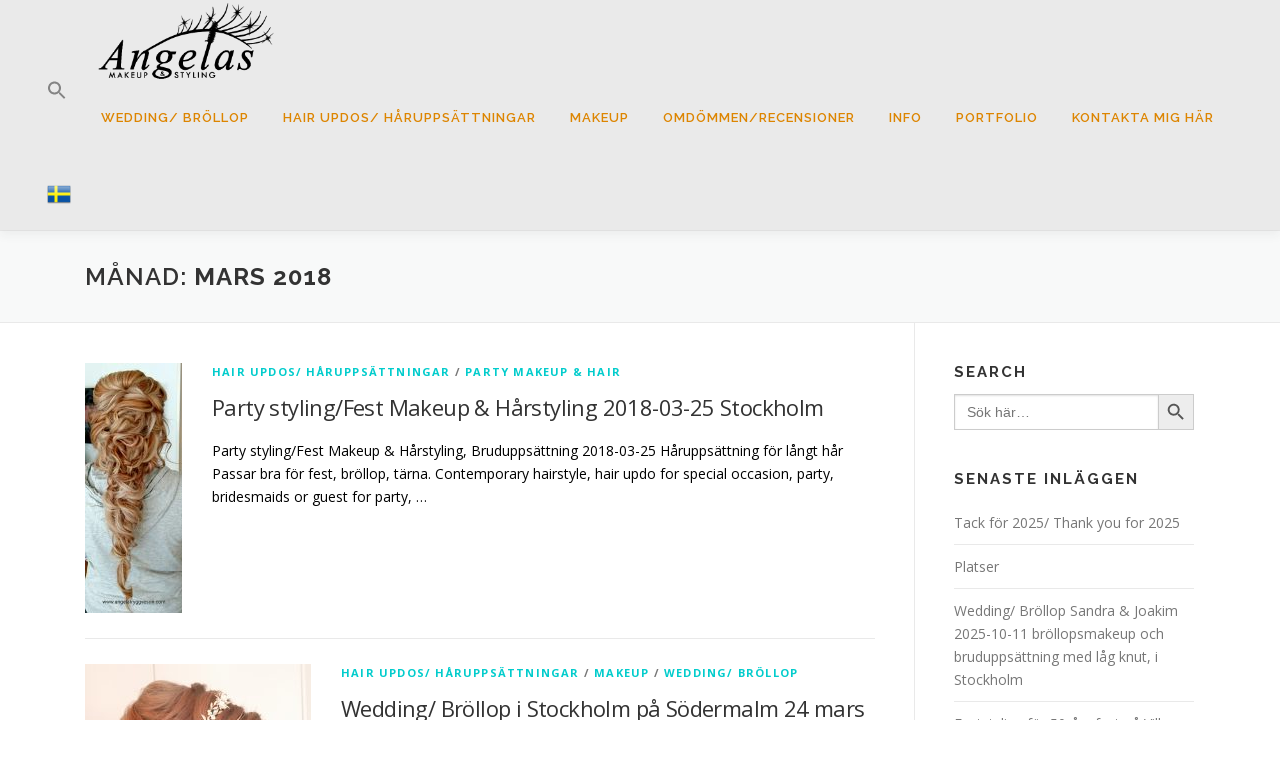

--- FILE ---
content_type: text/html; charset=UTF-8
request_url: https://www.angelatryggveson.com/wp/?m=201803
body_size: 11984
content:
<!DOCTYPE html>
<html lang="sv-SE">
<head>
<meta charset="UTF-8">
<meta name="viewport" content="width=device-width, initial-scale=1">
<link rel="profile" href="http://gmpg.org/xfn/11">
<title>mars 2018 &#8211; Angelas Makeup &amp; Styling Blogg, Styling med makeup och håruppsättning för bröllop, fest, företag, film foto i Stockholm</title>
<meta name='robots' content='max-image-preview:large' />
	<style>img:is([sizes="auto" i], [sizes^="auto," i]) { contain-intrinsic-size: 3000px 1500px }</style>
	<link rel='dns-prefetch' href='//fonts.googleapis.com' />
<link rel="alternate" type="application/rss+xml" title="Angelas Makeup &amp; Styling Blogg, Styling med makeup och håruppsättning för bröllop, fest, företag, film foto i Stockholm &raquo; Webbflöde" href="https://www.angelatryggveson.com/wp/?feed=rss2" />
<link rel="alternate" type="application/rss+xml" title="Angelas Makeup &amp; Styling Blogg, Styling med makeup och håruppsättning för bröllop, fest, företag, film foto i Stockholm &raquo; Kommentarsflöde" href="https://www.angelatryggveson.com/wp/?feed=comments-rss2" />
<script type="text/javascript">
/* <![CDATA[ */
window._wpemojiSettings = {"baseUrl":"https:\/\/s.w.org\/images\/core\/emoji\/16.0.1\/72x72\/","ext":".png","svgUrl":"https:\/\/s.w.org\/images\/core\/emoji\/16.0.1\/svg\/","svgExt":".svg","source":{"concatemoji":"https:\/\/www.angelatryggveson.com\/wp\/wp-includes\/js\/wp-emoji-release.min.js?ver=6.8.3"}};
/*! This file is auto-generated */
!function(s,n){var o,i,e;function c(e){try{var t={supportTests:e,timestamp:(new Date).valueOf()};sessionStorage.setItem(o,JSON.stringify(t))}catch(e){}}function p(e,t,n){e.clearRect(0,0,e.canvas.width,e.canvas.height),e.fillText(t,0,0);var t=new Uint32Array(e.getImageData(0,0,e.canvas.width,e.canvas.height).data),a=(e.clearRect(0,0,e.canvas.width,e.canvas.height),e.fillText(n,0,0),new Uint32Array(e.getImageData(0,0,e.canvas.width,e.canvas.height).data));return t.every(function(e,t){return e===a[t]})}function u(e,t){e.clearRect(0,0,e.canvas.width,e.canvas.height),e.fillText(t,0,0);for(var n=e.getImageData(16,16,1,1),a=0;a<n.data.length;a++)if(0!==n.data[a])return!1;return!0}function f(e,t,n,a){switch(t){case"flag":return n(e,"\ud83c\udff3\ufe0f\u200d\u26a7\ufe0f","\ud83c\udff3\ufe0f\u200b\u26a7\ufe0f")?!1:!n(e,"\ud83c\udde8\ud83c\uddf6","\ud83c\udde8\u200b\ud83c\uddf6")&&!n(e,"\ud83c\udff4\udb40\udc67\udb40\udc62\udb40\udc65\udb40\udc6e\udb40\udc67\udb40\udc7f","\ud83c\udff4\u200b\udb40\udc67\u200b\udb40\udc62\u200b\udb40\udc65\u200b\udb40\udc6e\u200b\udb40\udc67\u200b\udb40\udc7f");case"emoji":return!a(e,"\ud83e\udedf")}return!1}function g(e,t,n,a){var r="undefined"!=typeof WorkerGlobalScope&&self instanceof WorkerGlobalScope?new OffscreenCanvas(300,150):s.createElement("canvas"),o=r.getContext("2d",{willReadFrequently:!0}),i=(o.textBaseline="top",o.font="600 32px Arial",{});return e.forEach(function(e){i[e]=t(o,e,n,a)}),i}function t(e){var t=s.createElement("script");t.src=e,t.defer=!0,s.head.appendChild(t)}"undefined"!=typeof Promise&&(o="wpEmojiSettingsSupports",i=["flag","emoji"],n.supports={everything:!0,everythingExceptFlag:!0},e=new Promise(function(e){s.addEventListener("DOMContentLoaded",e,{once:!0})}),new Promise(function(t){var n=function(){try{var e=JSON.parse(sessionStorage.getItem(o));if("object"==typeof e&&"number"==typeof e.timestamp&&(new Date).valueOf()<e.timestamp+604800&&"object"==typeof e.supportTests)return e.supportTests}catch(e){}return null}();if(!n){if("undefined"!=typeof Worker&&"undefined"!=typeof OffscreenCanvas&&"undefined"!=typeof URL&&URL.createObjectURL&&"undefined"!=typeof Blob)try{var e="postMessage("+g.toString()+"("+[JSON.stringify(i),f.toString(),p.toString(),u.toString()].join(",")+"));",a=new Blob([e],{type:"text/javascript"}),r=new Worker(URL.createObjectURL(a),{name:"wpTestEmojiSupports"});return void(r.onmessage=function(e){c(n=e.data),r.terminate(),t(n)})}catch(e){}c(n=g(i,f,p,u))}t(n)}).then(function(e){for(var t in e)n.supports[t]=e[t],n.supports.everything=n.supports.everything&&n.supports[t],"flag"!==t&&(n.supports.everythingExceptFlag=n.supports.everythingExceptFlag&&n.supports[t]);n.supports.everythingExceptFlag=n.supports.everythingExceptFlag&&!n.supports.flag,n.DOMReady=!1,n.readyCallback=function(){n.DOMReady=!0}}).then(function(){return e}).then(function(){var e;n.supports.everything||(n.readyCallback(),(e=n.source||{}).concatemoji?t(e.concatemoji):e.wpemoji&&e.twemoji&&(t(e.twemoji),t(e.wpemoji)))}))}((window,document),window._wpemojiSettings);
/* ]]> */
</script>
<style id='wp-emoji-styles-inline-css' type='text/css'>

	img.wp-smiley, img.emoji {
		display: inline !important;
		border: none !important;
		box-shadow: none !important;
		height: 1em !important;
		width: 1em !important;
		margin: 0 0.07em !important;
		vertical-align: -0.1em !important;
		background: none !important;
		padding: 0 !important;
	}
</style>
<link rel='stylesheet' id='wp-block-library-css' href='https://www.angelatryggveson.com/wp/wp-content/plugins/gutenberg/build/styles/block-library/style.min.css?ver=22.4.3' type='text/css' media='all' />
<link rel='stylesheet' id='wp-block-library-theme-css' href='https://www.angelatryggveson.com/wp/wp-content/plugins/gutenberg/build/styles/block-library/theme.min.css?ver=22.4.3' type='text/css' media='all' />
<style id='classic-theme-styles-inline-css' type='text/css'>
.wp-block-button__link{background-color:#32373c;border-radius:9999px;box-shadow:none;color:#fff;font-size:1.125em;padding:calc(.667em + 2px) calc(1.333em + 2px);text-decoration:none}.wp-block-file__button{background:#32373c;color:#fff}.wp-block-accordion-heading{margin:0}.wp-block-accordion-heading__toggle{background-color:inherit!important;color:inherit!important}.wp-block-accordion-heading__toggle:not(:focus-visible){outline:none}.wp-block-accordion-heading__toggle:focus,.wp-block-accordion-heading__toggle:hover{background-color:inherit!important;border:none;box-shadow:none;color:inherit;padding:var(--wp--preset--spacing--20,1em) 0;text-decoration:none}.wp-block-accordion-heading__toggle:focus-visible{outline:auto;outline-offset:0}
</style>
<link rel='stylesheet' id='multipurpose_block_frontend_css-css' href='https://www.angelatryggveson.com/wp/wp-content/plugins/multipurpose-block/css/style.css?ver=6.8.3' type='text/css' media='all' />
<style id='global-styles-inline-css' type='text/css'>
:root{--wp--preset--aspect-ratio--square: 1;--wp--preset--aspect-ratio--4-3: 4/3;--wp--preset--aspect-ratio--3-4: 3/4;--wp--preset--aspect-ratio--3-2: 3/2;--wp--preset--aspect-ratio--2-3: 2/3;--wp--preset--aspect-ratio--16-9: 16/9;--wp--preset--aspect-ratio--9-16: 9/16;--wp--preset--color--black: #000000;--wp--preset--color--cyan-bluish-gray: #abb8c3;--wp--preset--color--white: #ffffff;--wp--preset--color--pale-pink: #f78da7;--wp--preset--color--vivid-red: #cf2e2e;--wp--preset--color--luminous-vivid-orange: #ff6900;--wp--preset--color--luminous-vivid-amber: #fcb900;--wp--preset--color--light-green-cyan: #7bdcb5;--wp--preset--color--vivid-green-cyan: #00d084;--wp--preset--color--pale-cyan-blue: #8ed1fc;--wp--preset--color--vivid-cyan-blue: #0693e3;--wp--preset--color--vivid-purple: #9b51e0;--wp--preset--gradient--vivid-cyan-blue-to-vivid-purple: linear-gradient(135deg,rgb(6,147,227) 0%,rgb(155,81,224) 100%);--wp--preset--gradient--light-green-cyan-to-vivid-green-cyan: linear-gradient(135deg,rgb(122,220,180) 0%,rgb(0,208,130) 100%);--wp--preset--gradient--luminous-vivid-amber-to-luminous-vivid-orange: linear-gradient(135deg,rgb(252,185,0) 0%,rgb(255,105,0) 100%);--wp--preset--gradient--luminous-vivid-orange-to-vivid-red: linear-gradient(135deg,rgb(255,105,0) 0%,rgb(207,46,46) 100%);--wp--preset--gradient--very-light-gray-to-cyan-bluish-gray: linear-gradient(135deg,rgb(238,238,238) 0%,rgb(169,184,195) 100%);--wp--preset--gradient--cool-to-warm-spectrum: linear-gradient(135deg,rgb(74,234,220) 0%,rgb(151,120,209) 20%,rgb(207,42,186) 40%,rgb(238,44,130) 60%,rgb(251,105,98) 80%,rgb(254,248,76) 100%);--wp--preset--gradient--blush-light-purple: linear-gradient(135deg,rgb(255,206,236) 0%,rgb(152,150,240) 100%);--wp--preset--gradient--blush-bordeaux: linear-gradient(135deg,rgb(254,205,165) 0%,rgb(254,45,45) 50%,rgb(107,0,62) 100%);--wp--preset--gradient--luminous-dusk: linear-gradient(135deg,rgb(255,203,112) 0%,rgb(199,81,192) 50%,rgb(65,88,208) 100%);--wp--preset--gradient--pale-ocean: linear-gradient(135deg,rgb(255,245,203) 0%,rgb(182,227,212) 50%,rgb(51,167,181) 100%);--wp--preset--gradient--electric-grass: linear-gradient(135deg,rgb(202,248,128) 0%,rgb(113,206,126) 100%);--wp--preset--gradient--midnight: linear-gradient(135deg,rgb(2,3,129) 0%,rgb(40,116,252) 100%);--wp--preset--font-size--small: 13px;--wp--preset--font-size--medium: 20px;--wp--preset--font-size--large: 36px;--wp--preset--font-size--x-large: 42px;--wp--preset--spacing--20: 0.44rem;--wp--preset--spacing--30: 0.67rem;--wp--preset--spacing--40: 1rem;--wp--preset--spacing--50: 1.5rem;--wp--preset--spacing--60: 2.25rem;--wp--preset--spacing--70: 3.38rem;--wp--preset--spacing--80: 5.06rem;--wp--preset--shadow--natural: 6px 6px 9px rgba(0, 0, 0, 0.2);--wp--preset--shadow--deep: 12px 12px 50px rgba(0, 0, 0, 0.4);--wp--preset--shadow--sharp: 6px 6px 0px rgba(0, 0, 0, 0.2);--wp--preset--shadow--outlined: 6px 6px 0px -3px rgb(255, 255, 255), 6px 6px rgb(0, 0, 0);--wp--preset--shadow--crisp: 6px 6px 0px rgb(0, 0, 0);}:where(body) { margin: 0; }:where(.is-layout-flex){gap: 0.5em;}:where(.is-layout-grid){gap: 0.5em;}body .is-layout-flex{display: flex;}.is-layout-flex{flex-wrap: wrap;align-items: center;}.is-layout-flex > :is(*, div){margin: 0;}body .is-layout-grid{display: grid;}.is-layout-grid > :is(*, div){margin: 0;}body{padding-top: 0px;padding-right: 0px;padding-bottom: 0px;padding-left: 0px;}:root :where(.wp-element-button, .wp-block-button__link){background-color: #32373c;border-width: 0;color: #fff;font-family: inherit;font-size: inherit;font-style: inherit;font-weight: inherit;letter-spacing: inherit;line-height: inherit;padding-top: calc(0.667em + 2px);padding-right: calc(1.333em + 2px);padding-bottom: calc(0.667em + 2px);padding-left: calc(1.333em + 2px);text-decoration: none;text-transform: inherit;}.has-black-color{color: var(--wp--preset--color--black) !important;}.has-cyan-bluish-gray-color{color: var(--wp--preset--color--cyan-bluish-gray) !important;}.has-white-color{color: var(--wp--preset--color--white) !important;}.has-pale-pink-color{color: var(--wp--preset--color--pale-pink) !important;}.has-vivid-red-color{color: var(--wp--preset--color--vivid-red) !important;}.has-luminous-vivid-orange-color{color: var(--wp--preset--color--luminous-vivid-orange) !important;}.has-luminous-vivid-amber-color{color: var(--wp--preset--color--luminous-vivid-amber) !important;}.has-light-green-cyan-color{color: var(--wp--preset--color--light-green-cyan) !important;}.has-vivid-green-cyan-color{color: var(--wp--preset--color--vivid-green-cyan) !important;}.has-pale-cyan-blue-color{color: var(--wp--preset--color--pale-cyan-blue) !important;}.has-vivid-cyan-blue-color{color: var(--wp--preset--color--vivid-cyan-blue) !important;}.has-vivid-purple-color{color: var(--wp--preset--color--vivid-purple) !important;}.has-black-background-color{background-color: var(--wp--preset--color--black) !important;}.has-cyan-bluish-gray-background-color{background-color: var(--wp--preset--color--cyan-bluish-gray) !important;}.has-white-background-color{background-color: var(--wp--preset--color--white) !important;}.has-pale-pink-background-color{background-color: var(--wp--preset--color--pale-pink) !important;}.has-vivid-red-background-color{background-color: var(--wp--preset--color--vivid-red) !important;}.has-luminous-vivid-orange-background-color{background-color: var(--wp--preset--color--luminous-vivid-orange) !important;}.has-luminous-vivid-amber-background-color{background-color: var(--wp--preset--color--luminous-vivid-amber) !important;}.has-light-green-cyan-background-color{background-color: var(--wp--preset--color--light-green-cyan) !important;}.has-vivid-green-cyan-background-color{background-color: var(--wp--preset--color--vivid-green-cyan) !important;}.has-pale-cyan-blue-background-color{background-color: var(--wp--preset--color--pale-cyan-blue) !important;}.has-vivid-cyan-blue-background-color{background-color: var(--wp--preset--color--vivid-cyan-blue) !important;}.has-vivid-purple-background-color{background-color: var(--wp--preset--color--vivid-purple) !important;}.has-black-border-color{border-color: var(--wp--preset--color--black) !important;}.has-cyan-bluish-gray-border-color{border-color: var(--wp--preset--color--cyan-bluish-gray) !important;}.has-white-border-color{border-color: var(--wp--preset--color--white) !important;}.has-pale-pink-border-color{border-color: var(--wp--preset--color--pale-pink) !important;}.has-vivid-red-border-color{border-color: var(--wp--preset--color--vivid-red) !important;}.has-luminous-vivid-orange-border-color{border-color: var(--wp--preset--color--luminous-vivid-orange) !important;}.has-luminous-vivid-amber-border-color{border-color: var(--wp--preset--color--luminous-vivid-amber) !important;}.has-light-green-cyan-border-color{border-color: var(--wp--preset--color--light-green-cyan) !important;}.has-vivid-green-cyan-border-color{border-color: var(--wp--preset--color--vivid-green-cyan) !important;}.has-pale-cyan-blue-border-color{border-color: var(--wp--preset--color--pale-cyan-blue) !important;}.has-vivid-cyan-blue-border-color{border-color: var(--wp--preset--color--vivid-cyan-blue) !important;}.has-vivid-purple-border-color{border-color: var(--wp--preset--color--vivid-purple) !important;}.has-vivid-cyan-blue-to-vivid-purple-gradient-background{background: var(--wp--preset--gradient--vivid-cyan-blue-to-vivid-purple) !important;}.has-light-green-cyan-to-vivid-green-cyan-gradient-background{background: var(--wp--preset--gradient--light-green-cyan-to-vivid-green-cyan) !important;}.has-luminous-vivid-amber-to-luminous-vivid-orange-gradient-background{background: var(--wp--preset--gradient--luminous-vivid-amber-to-luminous-vivid-orange) !important;}.has-luminous-vivid-orange-to-vivid-red-gradient-background{background: var(--wp--preset--gradient--luminous-vivid-orange-to-vivid-red) !important;}.has-very-light-gray-to-cyan-bluish-gray-gradient-background{background: var(--wp--preset--gradient--very-light-gray-to-cyan-bluish-gray) !important;}.has-cool-to-warm-spectrum-gradient-background{background: var(--wp--preset--gradient--cool-to-warm-spectrum) !important;}.has-blush-light-purple-gradient-background{background: var(--wp--preset--gradient--blush-light-purple) !important;}.has-blush-bordeaux-gradient-background{background: var(--wp--preset--gradient--blush-bordeaux) !important;}.has-luminous-dusk-gradient-background{background: var(--wp--preset--gradient--luminous-dusk) !important;}.has-pale-ocean-gradient-background{background: var(--wp--preset--gradient--pale-ocean) !important;}.has-electric-grass-gradient-background{background: var(--wp--preset--gradient--electric-grass) !important;}.has-midnight-gradient-background{background: var(--wp--preset--gradient--midnight) !important;}.has-small-font-size{font-size: var(--wp--preset--font-size--small) !important;}.has-medium-font-size{font-size: var(--wp--preset--font-size--medium) !important;}.has-large-font-size{font-size: var(--wp--preset--font-size--large) !important;}.has-x-large-font-size{font-size: var(--wp--preset--font-size--x-large) !important;}
:where(.wp-block-columns.is-layout-flex){gap: 2em;}:where(.wp-block-columns.is-layout-grid){gap: 2em;}
:root :where(.wp-block-pullquote){font-size: 1.5em;line-height: 1.6;}
:where(.wp-block-post-template.is-layout-flex){gap: 1.25em;}:where(.wp-block-post-template.is-layout-grid){gap: 1.25em;}
:where(.wp-block-term-template.is-layout-flex){gap: 1.25em;}:where(.wp-block-term-template.is-layout-grid){gap: 1.25em;}
</style>
<link rel='stylesheet' id='ivory-search-styles-css' href='https://www.angelatryggveson.com/wp/wp-content/plugins/add-search-to-menu/public/css/ivory-search.min.css?ver=5.5.13' type='text/css' media='all' />
<link rel='stylesheet' id='onepress-fonts-css' href='https://fonts.googleapis.com/css?family=Raleway%3A400%2C500%2C600%2C700%2C300%2C100%2C800%2C900%7COpen+Sans%3A400%2C300%2C300italic%2C400italic%2C600%2C600italic%2C700%2C700italic&#038;subset=latin%2Clatin-ext&#038;display=swap&#038;ver=2.3.16' type='text/css' media='all' />
<link rel='stylesheet' id='onepress-animate-css' href='https://www.angelatryggveson.com/wp/wp-content/themes/onepress/assets/css/animate.min.css?ver=2.3.16' type='text/css' media='all' />
<link rel='stylesheet' id='onepress-fa-css' href='https://www.angelatryggveson.com/wp/wp-content/themes/onepress/assets/fontawesome-v6/css/all.min.css?ver=6.5.1' type='text/css' media='all' />
<link rel='stylesheet' id='onepress-fa-shims-css' href='https://www.angelatryggveson.com/wp/wp-content/themes/onepress/assets/fontawesome-v6/css/v4-shims.min.css?ver=6.5.1' type='text/css' media='all' />
<link rel='stylesheet' id='onepress-bootstrap-css' href='https://www.angelatryggveson.com/wp/wp-content/themes/onepress/assets/css/bootstrap.min.css?ver=2.3.16' type='text/css' media='all' />
<link rel='stylesheet' id='onepress-style-css' href='https://www.angelatryggveson.com/wp/wp-content/themes/onepress/style.css?ver=6.8.3' type='text/css' media='all' />
<style id='onepress-style-inline-css' type='text/css'>
.site-logo-div img{height:80px;width:auto}#main .video-section section.hero-slideshow-wrapper{background:transparent}.hero-slideshow-wrapper:after{position:absolute;top:0px;left:0px;width:100%;height:100%;background-color:rgba(0,0,0,0.3);display:block;content:""}#parallax-hero .jarallax-container .parallax-bg:before{background-color:rgba(0,0,0,0.3)}.body-desktop .parallax-hero .hero-slideshow-wrapper:after{display:none!important}#parallax-hero>.parallax-bg::before{background-color:rgba(0,0,0,0.3);opacity:1}.body-desktop .parallax-hero .hero-slideshow-wrapper:after{display:none!important}a,.screen-reader-text:hover,.screen-reader-text:active,.screen-reader-text:focus,.header-social a,.onepress-menu a:hover,.onepress-menu ul li a:hover,.onepress-menu li.onepress-current-item>a,.onepress-menu ul li.current-menu-item>a,.onepress-menu>li a.menu-actived,.onepress-menu.onepress-menu-mobile li.onepress-current-item>a,.site-footer a,.site-footer .footer-social a:hover,.site-footer .btt a:hover,.highlight,#comments .comment .comment-wrapper .comment-meta .comment-time:hover,#comments .comment .comment-wrapper .comment-meta .comment-reply-link:hover,#comments .comment .comment-wrapper .comment-meta .comment-edit-link:hover,.btn-theme-primary-outline,.sidebar .widget a:hover,.section-services .service-item .service-image i,.counter_item .counter__number,.team-member .member-thumb .member-profile a:hover,.icon-background-default{color:#02cccc}input[type="reset"],input[type="submit"],input[type="submit"],input[type="reset"]:hover,input[type="submit"]:hover,input[type="submit"]:hover .nav-links a:hover,.btn-theme-primary,.btn-theme-primary-outline:hover,.section-testimonials .card-theme-primary,.woocommerce #respond input#submit,.woocommerce a.button,.woocommerce button.button,.woocommerce input.button,.woocommerce button.button.alt,.pirate-forms-submit-button,.pirate-forms-submit-button:hover,input[type="reset"],input[type="submit"],input[type="submit"],.pirate-forms-submit-button,.contact-form div.wpforms-container-full .wpforms-form .wpforms-submit,.contact-form div.wpforms-container-full .wpforms-form .wpforms-submit:hover,.nav-links a:hover,.nav-links a.current,.nav-links .page-numbers:hover,.nav-links .page-numbers.current{background:#02cccc}.btn-theme-primary-outline,.btn-theme-primary-outline:hover,.pricing__item:hover,.section-testimonials .card-theme-primary,.entry-content blockquote{border-color:#02cccc}.site-header,.is-transparent .site-header.header-fixed{background:#eaeaea;border-bottom:0px none}.onepress-menu>li>a{color:#dd8500}.onepress-menu>li>a:hover,.onepress-menu>li.onepress-current-item>a{color:#c100cc;-webkit-transition:all 0.5s ease-in-out;-moz-transition:all 0.5s ease-in-out;-o-transition:all 0.5s ease-in-out;transition:all 0.5s ease-in-out}@media screen and (min-width:1140px){.onepress-menu>li:last-child>a{padding-right:17px}.onepress-menu>li>a:hover,.onepress-menu>li.onepress-current-item>a{background:#ffffff;-webkit-transition:all 0.5s ease-in-out;-moz-transition:all 0.5s ease-in-out;-o-transition:all 0.5s ease-in-out;transition:all 0.5s ease-in-out}}#nav-toggle span,#nav-toggle span::before,#nav-toggle span::after,#nav-toggle.nav-is-visible span::before,#nav-toggle.nav-is-visible span::after{background:#777777}#page .site-branding .site-title,#page .site-branding .site-text-logo{color:#ffffff}#footer-widgets{}.gallery-carousel .g-item{padding:0px 10px}.gallery-carousel-wrap{margin-left:-10px;margin-right:-10px}.gallery-grid .g-item,.gallery-masonry .g-item .inner{padding:10px}.gallery-grid-wrap,.gallery-masonry-wrap{margin-left:-10px;margin-right:-10px}.gallery-justified-wrap{margin-left:-20px;margin-right:-20px}
</style>
<link rel='stylesheet' id='onepress-gallery-lightgallery-css' href='https://www.angelatryggveson.com/wp/wp-content/themes/onepress/assets/css/lightgallery.css?ver=6.8.3' type='text/css' media='all' />
<script type="text/javascript" src="https://www.angelatryggveson.com/wp/wp-includes/js/jquery/jquery.min.js?ver=3.7.1" id="jquery-core-js"></script>
<script type="text/javascript" src="https://www.angelatryggveson.com/wp/wp-includes/js/jquery/jquery-migrate.min.js?ver=3.4.1" id="jquery-migrate-js"></script>
<link rel="https://api.w.org/" href="https://www.angelatryggveson.com/wp/index.php?rest_route=/" /><link rel="EditURI" type="application/rsd+xml" title="RSD" href="https://www.angelatryggveson.com/wp/xmlrpc.php?rsd" />
<meta name="generator" content="WordPress 6.8.3" />
<style type="text/css">.recentcomments a{display:inline !important;padding:0 !important;margin:0 !important;}</style><link rel="icon" href="https://www.angelatryggveson.com/wp/wp-content/uploads/2019/12/ATwebico2_favicon-250x250.png" sizes="32x32" />
<link rel="icon" href="https://www.angelatryggveson.com/wp/wp-content/uploads/2019/12/ATwebico2_favicon-250x250.png" sizes="192x192" />
<link rel="apple-touch-icon" href="https://www.angelatryggveson.com/wp/wp-content/uploads/2019/12/ATwebico2_favicon-250x250.png" />
<meta name="msapplication-TileImage" content="https://www.angelatryggveson.com/wp/wp-content/uploads/2019/12/ATwebico2_favicon.png" />
		<style type="text/css" id="wp-custom-css">
			p { color:#000000; }
		</style>
		<style type="text/css" media="screen">.is-menu path.search-icon-path { fill: #848484;}body .popup-search-close:after, body .search-close:after { border-color: #848484;}body .popup-search-close:before, body .search-close:before { border-color: #848484;}</style></head>

<body class="archive date wp-custom-logo wp-theme-onepress onepress group-blog">
<div id="page" class="hfeed site">
	<a class="skip-link screen-reader-text" href="#content">Hoppa till innehåll</a>
	<div id="header-section" class="h-on-top no-transparent">		<header id="masthead" class="site-header header-full-width no-sticky no-scroll no-t h-on-top" role="banner">
			<div class="container">
				<div class="site-branding">
					<div class="site-brand-inner has-logo-img no-desc"><div class="site-logo-div"><a href="https://www.angelatryggveson.com/wp/" class="custom-logo-link  no-t-logo" rel="home" itemprop="url"><img width="960" height="250" src="https://www.angelatryggveson.com/wp/wp-content/uploads/2025/07/at-logo2-wordpress960-250-black-transparent-1.png" class="custom-logo" alt="Angelas Makeup &amp; Styling Blogg, Styling med makeup och håruppsättning för bröllop, fest, företag, film foto i Stockholm" itemprop="logo" decoding="async" srcset="https://www.angelatryggveson.com/wp/wp-content/uploads/2025/07/at-logo2-wordpress960-250-black-transparent-1.png 960w, https://www.angelatryggveson.com/wp/wp-content/uploads/2025/07/at-logo2-wordpress960-250-black-transparent-1-250x65.png 250w, https://www.angelatryggveson.com/wp/wp-content/uploads/2025/07/at-logo2-wordpress960-250-black-transparent-1-600x156.png 600w, https://www.angelatryggveson.com/wp/wp-content/uploads/2025/07/at-logo2-wordpress960-250-black-transparent-1-768x200.png 768w, https://www.angelatryggveson.com/wp/wp-content/uploads/2025/07/at-logo2-wordpress960-250-black-transparent-1-500x130.png 500w, https://www.angelatryggveson.com/wp/wp-content/uploads/2025/07/at-logo2-wordpress960-250-black-transparent-1-480x125.png 480w, https://www.angelatryggveson.com/wp/wp-content/uploads/2025/07/at-logo2-wordpress960-250-black-transparent-1-640x167.png 640w" sizes="(max-width: 960px) 100vw, 960px" /></a></div></div>				</div>
				<div class="header-right-wrapper">
					<a href="#0" id="nav-toggle">Meny<span></span></a>
					<nav id="site-navigation" class="main-navigation" role="navigation">
						<ul class="onepress-menu">
							<li class=" astm-search-menu is-menu popup is-first menu-item"><a href="#" role="button" aria-label="Search Icon Link"><svg width="20" height="20" class="search-icon" role="img" viewBox="2 9 20 5" focusable="false" aria-label="Sök">
						<path class="search-icon-path" d="M15.5 14h-.79l-.28-.27C15.41 12.59 16 11.11 16 9.5 16 5.91 13.09 3 9.5 3S3 5.91 3 9.5 5.91 16 9.5 16c1.61 0 3.09-.59 4.23-1.57l.27.28v.79l5 4.99L20.49 19l-4.99-5zm-6 0C7.01 14 5 11.99 5 9.5S7.01 5 9.5 5 14 7.01 14 9.5 11.99 14 9.5 14z"></path></svg></a></li><li id="menu-item-757" class="menu-item menu-item-type-taxonomy menu-item-object-category menu-item-has-children menu-item-757"><a href="https://www.angelatryggveson.com/wp/?cat=2">Wedding/ Bröllop</a>
<ul class="sub-menu">
	<li id="menu-item-11506" class="menu-item menu-item-type-taxonomy menu-item-object-category menu-item-11506"><a href="https://www.angelatryggveson.com/wp/?cat=2">Blog</a></li>
	<li id="menu-item-11415" class="menu-item menu-item-type-post_type menu-item-object-page menu-item-11415"><a href="https://www.angelatryggveson.com/wp/?page_id=11414">Bröllopsbilder</a></li>
	<li id="menu-item-11426" class="menu-item menu-item-type-post_type menu-item-object-page menu-item-11426"><a href="https://www.angelatryggveson.com/wp/?page_id=11425">Morgongåva</a></li>
</ul>
</li>
<li id="menu-item-879" class="menu-item menu-item-type-taxonomy menu-item-object-category menu-item-879"><a href="https://www.angelatryggveson.com/wp/?cat=17">Hair updos/ Håruppsättningar</a></li>
<li id="menu-item-880" class="menu-item menu-item-type-taxonomy menu-item-object-category menu-item-has-children menu-item-880"><a href="https://www.angelatryggveson.com/wp/?cat=18">Makeup</a>
<ul class="sub-menu">
	<li id="menu-item-11507" class="menu-item menu-item-type-taxonomy menu-item-object-category menu-item-11507"><a href="https://www.angelatryggveson.com/wp/?cat=18">Blog</a></li>
</ul>
</li>
<li id="menu-item-2344" class="menu-item menu-item-type-taxonomy menu-item-object-category menu-item-has-children menu-item-2344"><a href="https://www.angelatryggveson.com/wp/?cat=9">Omdömmen/Recensioner</a>
<ul class="sub-menu">
	<li id="menu-item-11459" class="menu-item menu-item-type-post_type menu-item-object-page menu-item-11459"><a href="https://www.angelatryggveson.com/wp/?page_id=11457">Omdömmen</a></li>
</ul>
</li>
<li id="menu-item-11435" class="menu-item menu-item-type-taxonomy menu-item-object-category menu-item-has-children menu-item-11435"><a href="https://www.angelatryggveson.com/wp/?cat=29">Info</a>
<ul class="sub-menu">
	<li id="menu-item-11502" class="menu-item menu-item-type-post_type menu-item-object-post menu-item-11502"><a href="https://www.angelatryggveson.com/wp/?p=11432">Om mig</a></li>
	<li id="menu-item-11877" class="menu-item menu-item-type-post_type menu-item-object-post menu-item-11877"><a href="https://www.angelatryggveson.com/wp/?p=11868">Platser</a></li>
	<li id="menu-item-11441" class="menu-item menu-item-type-post_type menu-item-object-page menu-item-11441"><a href="https://www.angelatryggveson.com/wp/?page_id=11439">Priser</a></li>
	<li id="menu-item-11444" class="menu-item menu-item-type-post_type menu-item-object-page menu-item-11444"><a href="https://www.angelatryggveson.com/wp/?p=11442">Presentation</a></li>
	<li id="menu-item-756" class="menu-item menu-item-type-custom menu-item-object-custom menu-item-756"><a href="/">Angelas Makeup &#038; Styling Home old site</a></li>
	<li id="menu-item-11918" class="menu-item menu-item-type-post_type menu-item-object-page menu-item-11918"><a href="https://www.angelatryggveson.com/wp/?page_id=11916">Startpage</a></li>
</ul>
</li>
<li id="menu-item-11447" class="menu-item menu-item-type-taxonomy menu-item-object-category menu-item-has-children menu-item-11447"><a href="https://www.angelatryggveson.com/wp/?cat=30">Portfolio</a>
<ul class="sub-menu">
	<li id="menu-item-11448" class="menu-item menu-item-type-post_type menu-item-object-page menu-item-11448"><a href="https://www.angelatryggveson.com/wp/?page_id=11445">Före och efter</a></li>
	<li id="menu-item-11451" class="menu-item menu-item-type-post_type menu-item-object-page menu-item-11451"><a href="https://www.angelatryggveson.com/wp/?page_id=11449">Styling</a></li>
	<li id="menu-item-2254" class="menu-item menu-item-type-custom menu-item-object-custom menu-item-2254"><a href="http://www.angelatryggveson.com/wp/?p=865">Håruppsättningar exempel</a></li>
	<li id="menu-item-2949" class="menu-item menu-item-type-post_type menu-item-object-post menu-item-2949"><a href="https://www.angelatryggveson.com/wp/?p=914">Makeup exempel</a></li>
	<li id="menu-item-758" class="menu-item menu-item-type-taxonomy menu-item-object-category menu-item-758"><a href="https://www.angelatryggveson.com/wp/?cat=12">Commercial/Reklam/Published</a></li>
	<li id="menu-item-11454" class="menu-item menu-item-type-post_type menu-item-object-page menu-item-11454"><a href="https://www.angelatryggveson.com/wp/?page_id=11452">Företag</a></li>
</ul>
</li>
<li id="menu-item-11412" class="menu-item menu-item-type-post_type menu-item-object-page menu-item-11412"><a href="https://www.angelatryggveson.com/wp/?page_id=11385">Kontakta mig här</a></li>
<li class="menu-item menu-item-gtranslate menu-item-has-children notranslate"><a href="#" data-gt-lang="sv" class="gt-current-wrapper notranslate"><img src="https://www.angelatryggveson.com/wp/wp-content/plugins/gtranslate/flags/24/sv.png" width="24" height="24" alt="sv" loading="lazy"></a><ul class="dropdown-menu sub-menu"><li class="menu-item menu-item-gtranslate-child"><a href="#" data-gt-lang="sv" class="gt-current-lang notranslate"><img src="https://www.angelatryggveson.com/wp/wp-content/plugins/gtranslate/flags/24/sv.png" width="24" height="24" alt="sv" loading="lazy"></a></li><li class="menu-item menu-item-gtranslate-child"><a href="#" data-gt-lang="en" class="notranslate"><img src="https://www.angelatryggveson.com/wp/wp-content/plugins/gtranslate/flags/24/en.png" width="24" height="24" alt="en" loading="lazy"></a></li><li class="menu-item menu-item-gtranslate-child"><a href="#" data-gt-lang="uk" class="notranslate"><img src="https://www.angelatryggveson.com/wp/wp-content/plugins/gtranslate/flags/24/uk.png" width="24" height="24" alt="uk" loading="lazy"></a></li></ul></li>						</ul>
					</nav>

				</div>
			</div>
		</header>
		</div>
	<div id="content" class="site-content">

		<div class="page-header">
			<div class="container">
				<h1 class="page-title">Månad: <span>mars 2018</span></h1>							</div>
		</div>

		
		<div id="content-inside" class="container right-sidebar">
			<div id="primary" class="content-area">
				<main id="main" class="site-main" role="main">

				
										
						<article id="post-2066" class="list-article clearfix post-2066 post type-post status-publish format-standard has-post-thumbnail hentry category-harstyling-hair-updos-haruppsattningar category-party">
		<div class="list-article-thumb">
		<a href="https://www.angelatryggveson.com/wp/?p=2066">
			<img width="97" height="250" src="https://www.angelatryggveson.com/wp/wp-content/uploads/2018/04/PhotoGrid_1522849691188-e1522849765894-97x250.jpg" class="attachment-onepress-blog-small size-onepress-blog-small wp-post-image" alt="" decoding="async" srcset="https://www.angelatryggveson.com/wp/wp-content/uploads/2018/04/PhotoGrid_1522849691188-e1522849765894-97x250.jpg 97w, https://www.angelatryggveson.com/wp/wp-content/uploads/2018/04/PhotoGrid_1522849691188-e1522849765894-232x600.jpg 232w, https://www.angelatryggveson.com/wp/wp-content/uploads/2018/04/PhotoGrid_1522849691188-e1522849765894-464x1200.jpg 464w, https://www.angelatryggveson.com/wp/wp-content/uploads/2018/04/PhotoGrid_1522849691188-e1522849765894.jpg 739w" sizes="(max-width: 97px) 100vw, 97px" />		</a>
	</div>
	
	<div class="list-article-content">
					<div class="list-article-meta">
				<a href="https://www.angelatryggveson.com/wp/?cat=17" rel="category">Hair updos/ Håruppsättningar</a> / <a href="https://www.angelatryggveson.com/wp/?cat=4" rel="category">Party makeup &amp; hair</a>			</div>
						<header class="entry-header">
			<h2 class="entry-title"><a href="https://www.angelatryggveson.com/wp/?p=2066" rel="bookmark">Party styling/Fest Makeup &#038; Hårstyling 2018-03-25 Stockholm</a></h2>		</header>
						<div class="entry-excerpt">
			<p>Party styling/Fest Makeup &amp; Hårstyling, Bruduppsättning 2018-03-25 Håruppsättning för långt hår Passar bra för fest, bröllop, tärna. Contemporary hairstyle, hair updo for special occasion, party, bridesmaids or guest for party, &#8230;</p>
		</div>
					</div>

</article>

					
						<article id="post-2069" class="list-article clearfix post-2069 post type-post status-publish format-standard has-post-thumbnail hentry category-harstyling-hair-updos-haruppsattningar category-makeup category-wedding">
		<div class="list-article-thumb">
		<a href="https://www.angelatryggveson.com/wp/?p=2069">
			<img width="226" height="250" src="https://www.angelatryggveson.com/wp/wp-content/uploads/2018/04/P1120704-e1522850249624-226x250.jpg" class="attachment-onepress-blog-small size-onepress-blog-small wp-post-image" alt="" decoding="async" srcset="https://www.angelatryggveson.com/wp/wp-content/uploads/2018/04/P1120704-e1522850249624-226x250.jpg 226w, https://www.angelatryggveson.com/wp/wp-content/uploads/2018/04/P1120704-e1522850249624-543x600.jpg 543w, https://www.angelatryggveson.com/wp/wp-content/uploads/2018/04/P1120704-e1522850249624-768x849.jpg 768w, https://www.angelatryggveson.com/wp/wp-content/uploads/2018/04/P1120704-e1522850249624-1086x1200.jpg 1086w" sizes="(max-width: 226px) 100vw, 226px" />		</a>
	</div>
	
	<div class="list-article-content">
					<div class="list-article-meta">
				<a href="https://www.angelatryggveson.com/wp/?cat=17" rel="category">Hair updos/ Håruppsättningar</a> / <a href="https://www.angelatryggveson.com/wp/?cat=18" rel="category">Makeup</a> / <a href="https://www.angelatryggveson.com/wp/?cat=2" rel="category">Wedding/ Bröllop</a>			</div>
						<header class="entry-header">
			<h2 class="entry-title"><a href="https://www.angelatryggveson.com/wp/?p=2069" rel="bookmark">Wedding/ Bröllop i Stockholm på Södermalm 24 mars 2018</a></h2>		</header>
						<div class="entry-excerpt">
			<p>Chic wedding, Stockholm at Södermalm [fb_embed_post href=&#8221;https://www.facebook.com/129885833760566/photos/a.669559496459861.1073741826.129885833760566/1642710882478046/?type=3&amp;theater/&#8221; width=&#8221;550&#8243;/] &hellip;</p>
		</div>
					</div>

</article>

					
						<article id="post-1338" class="list-article clearfix post-1338 post type-post status-publish format-standard has-post-thumbnail hentry category-foretagsfotografering-business-photoshoot category-photo-shoot">
		<div class="list-article-thumb">
		<a href="https://www.angelatryggveson.com/wp/?p=1338">
			<img width="250" height="250" src="https://www.angelatryggveson.com/wp/wp-content/uploads/2018/03/IMG_20180314_001042_335-250x250.jpg" class="attachment-onepress-blog-small size-onepress-blog-small wp-post-image" alt="" decoding="async" loading="lazy" srcset="https://www.angelatryggveson.com/wp/wp-content/uploads/2018/03/IMG_20180314_001042_335-250x250.jpg 250w, https://www.angelatryggveson.com/wp/wp-content/uploads/2018/03/IMG_20180314_001042_335-600x600.jpg 600w, https://www.angelatryggveson.com/wp/wp-content/uploads/2018/03/IMG_20180314_001042_335-768x768.jpg 768w, https://www.angelatryggveson.com/wp/wp-content/uploads/2018/03/IMG_20180314_001042_335-150x150.jpg 150w, https://www.angelatryggveson.com/wp/wp-content/uploads/2018/03/IMG_20180314_001042_335.jpg 1051w" sizes="auto, (max-width: 250px) 100vw, 250px" />		</a>
	</div>
	
	<div class="list-article-content">
					<div class="list-article-meta">
				<a href="https://www.angelatryggveson.com/wp/?cat=19" rel="category">Företagsfotografering/Business photoshoot</a> / <a href="https://www.angelatryggveson.com/wp/?cat=8" rel="category">Fotografering/Photo shoot</a>			</div>
						<header class="entry-header">
			<h2 class="entry-title"><a href="https://www.angelatryggveson.com/wp/?p=1338" rel="bookmark">Företagsfotografering/Business photoshoot 13 mars 2018</a></h2>		</header>
						<div class="entry-excerpt">
			<p>Företagsfotografering på Vegatus Här är färdigt resultat:  https://www.vegatus.se/ [fb_embed_post href=&#8221;https://www.facebook.com/129885833760566/videos/1630892780326523//&#8221; width=&#8221;550&#8243;/]&hellip;</p>
		</div>
					</div>

</article>

					
						<article id="post-1226" class="list-article clearfix post-1226 post type-post status-publish format-standard has-post-thumbnail hentry category-harstyling-hair-updos-haruppsattningar category-makeup category-party">
		<div class="list-article-thumb">
		<a href="https://www.angelatryggveson.com/wp/?p=1226">
			<img width="250" height="250" src="https://www.angelatryggveson.com/wp/wp-content/uploads/2018/03/P1120620-e1521062857912-250x250.jpg" class="attachment-onepress-blog-small size-onepress-blog-small wp-post-image" alt="" decoding="async" loading="lazy" srcset="https://www.angelatryggveson.com/wp/wp-content/uploads/2018/03/P1120620-e1521062857912-250x250.jpg 250w, https://www.angelatryggveson.com/wp/wp-content/uploads/2018/03/P1120620-e1521062857912-600x600.jpg 600w, https://www.angelatryggveson.com/wp/wp-content/uploads/2018/03/P1120620-e1521062857912-768x768.jpg 768w, https://www.angelatryggveson.com/wp/wp-content/uploads/2018/03/P1120620-e1521062857912-150x150.jpg 150w, https://www.angelatryggveson.com/wp/wp-content/uploads/2018/03/P1120620-e1521062857912.jpg 1023w" sizes="auto, (max-width: 250px) 100vw, 250px" />		</a>
	</div>
	
	<div class="list-article-content">
					<div class="list-article-meta">
				<a href="https://www.angelatryggveson.com/wp/?cat=17" rel="category">Hair updos/ Håruppsättningar</a> / <a href="https://www.angelatryggveson.com/wp/?cat=18" rel="category">Makeup</a> / <a href="https://www.angelatryggveson.com/wp/?cat=4" rel="category">Party makeup &amp; hair</a>			</div>
						<header class="entry-header">
			<h2 class="entry-title"><a href="https://www.angelatryggveson.com/wp/?p=1226" rel="bookmark">Party styling/ Fest Makeup &#038; Hårstyling 2018-03-10</a></h2>		</header>
						<div class="entry-excerpt">
			<p>Håruppsättning för långt hår Passar för fest, bröllop, tärna. Contemporary hairstyle, hair updo for special occasion, party, bridesmaids or guest for party, wedding I lördags stylade jag underbara Isabelle. Hon &#8230;</p>
		</div>
					</div>

</article>

					
						<article id="post-2360" class="list-article clearfix post-2360 post type-post status-publish format-standard has-post-thumbnail hentry category-artist category-commercialreklam category-photo-shoot tag-http-www-isabellalundgren-com">
		<div class="list-article-thumb">
		<a href="https://www.angelatryggveson.com/wp/?p=2360">
			<img width="201" height="250" src="https://www.angelatryggveson.com/wp/wp-content/uploads/2018/04/isabella2018-06-e1524219977165-201x250.jpg" class="attachment-onepress-blog-small size-onepress-blog-small wp-post-image" alt="" decoding="async" loading="lazy" srcset="https://www.angelatryggveson.com/wp/wp-content/uploads/2018/04/isabella2018-06-e1524219977165-201x250.jpg 201w, https://www.angelatryggveson.com/wp/wp-content/uploads/2018/04/isabella2018-06-e1524219977165-483x600.jpg 483w, https://www.angelatryggveson.com/wp/wp-content/uploads/2018/04/isabella2018-06-e1524219977165-768x954.jpg 768w, https://www.angelatryggveson.com/wp/wp-content/uploads/2018/04/isabella2018-06-e1524219977165-966x1200.jpg 966w, https://www.angelatryggveson.com/wp/wp-content/uploads/2018/04/isabella2018-06-e1524219977165.jpg 1545w" sizes="auto, (max-width: 201px) 100vw, 201px" />		</a>
	</div>
	
	<div class="list-article-content">
					<div class="list-article-meta">
				<a href="https://www.angelatryggveson.com/wp/?cat=7" rel="category">Artist/ Celeberties/ Kändisar</a> / <a href="https://www.angelatryggveson.com/wp/?cat=12" rel="category">Commercial/Reklam/Published</a> / <a href="https://www.angelatryggveson.com/wp/?cat=8" rel="category">Fotografering/Photo shoot</a>			</div>
						<header class="entry-header">
			<h2 class="entry-title"><a href="https://www.angelatryggveson.com/wp/?p=2360" rel="bookmark">Artist/ Sångerska/ Jazzsångerska Isabella Lundgren 6 mars 2018</a></h2>		</header>
						<div class="entry-excerpt">
			<p>Stylade  talangfulla jazzsångerska  Isabella Lundgren för pressfotoshoot Mera: http://www.isabellalundgren.com/ &hellip;</p>
		</div>
					</div>

</article>

					
					
				
				</main>
			</div>

                            
<div id="secondary" class="widget-area sidebar" role="complementary">
	<aside id="search-2" class="widget widget_search"><h2 class="widget-title">Search</h2><form  class="is-search-form is-form-style is-form-style-3 is-form-id-5794 " action="https://www.angelatryggveson.com/wp/" method="get" role="search" ><label for="is-search-input-5794"><span class="is-screen-reader-text">Sök efter:</span><input  type="search" id="is-search-input-5794" name="s" value="" class="is-search-input" placeholder="Sök här…" autocomplete=off /></label><button type="submit" class="is-search-submit"><span class="is-screen-reader-text">Sökknapp</span><span class="is-search-icon"><svg focusable="false" aria-label="Sök" xmlns="http://www.w3.org/2000/svg" viewBox="0 0 24 24" width="24px"><path d="M15.5 14h-.79l-.28-.27C15.41 12.59 16 11.11 16 9.5 16 5.91 13.09 3 9.5 3S3 5.91 3 9.5 5.91 16 9.5 16c1.61 0 3.09-.59 4.23-1.57l.27.28v.79l5 4.99L20.49 19l-4.99-5zm-6 0C7.01 14 5 11.99 5 9.5S7.01 5 9.5 5 14 7.01 14 9.5 11.99 14 9.5 14z"></path></svg></span></button></form></aside>
		<aside id="recent-posts-2" class="widget widget_recent_entries">
		<h2 class="widget-title">Senaste inläggen</h2>
		<ul>
											<li>
					<a href="https://www.angelatryggveson.com/wp/?p=11949">Tack för 2025/ Thank you for 2025</a>
									</li>
											<li>
					<a href="https://www.angelatryggveson.com/wp/?p=11868">Platser</a>
									</li>
											<li>
					<a href="https://www.angelatryggveson.com/wp/?p=11827">Wedding/ Bröllop Sandra &amp; Joakim 2025-10-11 bröllopsmakeup och bruduppsättning med låg knut, i Stockholm</a>
									</li>
											<li>
					<a href="https://www.angelatryggveson.com/wp/?p=11754">Feststyling för 50-års fest på Villa Källhagen 2025-09-06</a>
									</li>
											<li>
					<a href="https://www.angelatryggveson.com/wp/?p=11738">Wedding/ Bröllop Lene &amp; Björn 2025-09-06  på Långholmen. Bröllopsmakeup och modern uppsättning med hög knut.</a>
									</li>
					</ul>

		</aside><aside id="categories-2" class="widget widget_categories"><h2 class="widget-title">Kategorier</h2>
			<ul>
					<li class="cat-item cat-item-7"><a href="https://www.angelatryggveson.com/wp/?cat=7">Artist/ Celeberties/ Kändisar</a>
</li>
	<li class="cat-item cat-item-12"><a href="https://www.angelatryggveson.com/wp/?cat=12">Commercial/Reklam/Published</a>
</li>
	<li class="cat-item cat-item-19"><a href="https://www.angelatryggveson.com/wp/?cat=19">Företagsfotografering/Business photoshoot</a>
</li>
	<li class="cat-item cat-item-8"><a href="https://www.angelatryggveson.com/wp/?cat=8">Fotografering/Photo shoot</a>
</li>
	<li class="cat-item cat-item-11"><a href="https://www.angelatryggveson.com/wp/?cat=11">Gala/ Prom/ Bal</a>
</li>
	<li class="cat-item cat-item-17"><a href="https://www.angelatryggveson.com/wp/?cat=17">Hair updos/ Håruppsättningar</a>
</li>
	<li class="cat-item cat-item-29"><a href="https://www.angelatryggveson.com/wp/?cat=29">Info</a>
</li>
	<li class="cat-item cat-item-18"><a href="https://www.angelatryggveson.com/wp/?cat=18">Makeup</a>
</li>
	<li class="cat-item cat-item-3"><a href="https://www.angelatryggveson.com/wp/?cat=3">Media</a>
</li>
	<li class="cat-item cat-item-9"><a href="https://www.angelatryggveson.com/wp/?cat=9">Omdömmen/Recensioner</a>
</li>
	<li class="cat-item cat-item-4"><a href="https://www.angelatryggveson.com/wp/?cat=4">Party makeup &amp; hair</a>
</li>
	<li class="cat-item cat-item-30"><a href="https://www.angelatryggveson.com/wp/?cat=30">Portfolio</a>
</li>
	<li class="cat-item cat-item-10"><a href="https://www.angelatryggveson.com/wp/?cat=10">Pregnancy/ Gravidfotografering</a>
</li>
	<li class="cat-item cat-item-28"><a href="https://www.angelatryggveson.com/wp/?cat=28">Tips och råd</a>
</li>
	<li class="cat-item cat-item-1"><a href="https://www.angelatryggveson.com/wp/?cat=1">Uncategorized</a>
</li>
	<li class="cat-item cat-item-2"><a href="https://www.angelatryggveson.com/wp/?cat=2">Wedding/ Bröllop</a>
</li>
			</ul>

			</aside><aside id="recent-comments-2" class="widget widget_recent_comments"><h2 class="widget-title">Senaste kommentarer</h2><ul id="recentcomments"><li class="recentcomments"><span class="comment-author-link"><a href="https://www.angelatryggveson.com/wp/?p=9619" class="url" rel="ugc">Customer feedback/ Thank you from wedding couple 2023-11-11, Stockholm - Angelas Makeup &amp; Styling Blogg, Styling med makeup och håruppsättning för bröllop, fest, företag, film foto i Stockholm</a></span> om <a href="https://www.angelatryggveson.com/wp/?p=9304#comment-170">Wedding/ Bröllop Sahar och Fredrik 2023-11-11, Halvuppsättning för bruden.</a></li><li class="recentcomments"><span class="comment-author-link"><a href="https://www.angelatryggveson.com/wp/?p=4997" class="url" rel="ugc">Customer feedback/ Tackkort/ Thank you card from happy wedding couple Emmelie &#038; Anders 2020-07-25 &#8211; Angelas Makeup &amp; Styling Blogg, Styling med makeup och håruppsättning för bröllop, fest, företag, film foto i Stockholm</a></span> om <a href="https://www.angelatryggveson.com/wp/?p=4835#comment-164">Wedding/ Bröllop Emmelie &#038; Anders  Vidbynäs Gård, Nykvarn 2020-07-25</a></li><li class="recentcomments"><span class="comment-author-link"><a href="http://www.angelatryggveson.com/wp/?p=2288" class="url" rel="ugc">Customer feedback, Tackkort från nöjd kund &#8211; Angelas Makeup &amp; Styling Blogg</a></span> om <a href="https://www.angelatryggveson.com/wp/?p=822#comment-162">Wedding/Bröllop Pauline &#038; Viktor 27 januari 2018 Tyresö</a></li><li class="recentcomments"><span class="comment-author-link"><a href="http://www.angelatryggveson.com/wp/?p=3250" class="url" rel="ugc">Feedback/ Thank you card/ Tackkort från Tove &#038; John 26.7 2014 &#8211; Angelas Makeup &amp; Styling Blogg</a></span> om <a href="https://www.angelatryggveson.com/wp/?p=3220#comment-161">Wedding/ Bröllop Tove &#038; John 2014-07-26 på Utö</a></li></ul></aside><aside id="archives-2" class="widget widget_archive"><h2 class="widget-title">Arkiv</h2>
			<ul>
					<li><a href='https://www.angelatryggveson.com/wp/?m=202601'>januari 2026</a></li>
	<li><a href='https://www.angelatryggveson.com/wp/?m=202510'>oktober 2025</a></li>
	<li><a href='https://www.angelatryggveson.com/wp/?m=202509'>september 2025</a></li>
	<li><a href='https://www.angelatryggveson.com/wp/?m=202508'>augusti 2025</a></li>
	<li><a href='https://www.angelatryggveson.com/wp/?m=202507'>juli 2025</a></li>
	<li><a href='https://www.angelatryggveson.com/wp/?m=202506'>juni 2025</a></li>
	<li><a href='https://www.angelatryggveson.com/wp/?m=202505'>maj 2025</a></li>
	<li><a href='https://www.angelatryggveson.com/wp/?m=202503'>mars 2025</a></li>
	<li><a href='https://www.angelatryggveson.com/wp/?m=202501'>januari 2025</a></li>
	<li><a href='https://www.angelatryggveson.com/wp/?m=202410'>oktober 2024</a></li>
	<li><a href='https://www.angelatryggveson.com/wp/?m=202409'>september 2024</a></li>
	<li><a href='https://www.angelatryggveson.com/wp/?m=202408'>augusti 2024</a></li>
	<li><a href='https://www.angelatryggveson.com/wp/?m=202407'>juli 2024</a></li>
	<li><a href='https://www.angelatryggveson.com/wp/?m=202406'>juni 2024</a></li>
	<li><a href='https://www.angelatryggveson.com/wp/?m=202405'>maj 2024</a></li>
	<li><a href='https://www.angelatryggveson.com/wp/?m=202403'>mars 2024</a></li>
	<li><a href='https://www.angelatryggveson.com/wp/?m=202402'>februari 2024</a></li>
	<li><a href='https://www.angelatryggveson.com/wp/?m=202401'>januari 2024</a></li>
	<li><a href='https://www.angelatryggveson.com/wp/?m=202312'>december 2023</a></li>
	<li><a href='https://www.angelatryggveson.com/wp/?m=202311'>november 2023</a></li>
	<li><a href='https://www.angelatryggveson.com/wp/?m=202310'>oktober 2023</a></li>
	<li><a href='https://www.angelatryggveson.com/wp/?m=202309'>september 2023</a></li>
	<li><a href='https://www.angelatryggveson.com/wp/?m=202308'>augusti 2023</a></li>
	<li><a href='https://www.angelatryggveson.com/wp/?m=202307'>juli 2023</a></li>
	<li><a href='https://www.angelatryggveson.com/wp/?m=202306'>juni 2023</a></li>
	<li><a href='https://www.angelatryggveson.com/wp/?m=202305'>maj 2023</a></li>
	<li><a href='https://www.angelatryggveson.com/wp/?m=202304'>april 2023</a></li>
	<li><a href='https://www.angelatryggveson.com/wp/?m=202303'>mars 2023</a></li>
	<li><a href='https://www.angelatryggveson.com/wp/?m=202302'>februari 2023</a></li>
	<li><a href='https://www.angelatryggveson.com/wp/?m=202212'>december 2022</a></li>
	<li><a href='https://www.angelatryggveson.com/wp/?m=202211'>november 2022</a></li>
	<li><a href='https://www.angelatryggveson.com/wp/?m=202210'>oktober 2022</a></li>
	<li><a href='https://www.angelatryggveson.com/wp/?m=202209'>september 2022</a></li>
	<li><a href='https://www.angelatryggveson.com/wp/?m=202208'>augusti 2022</a></li>
	<li><a href='https://www.angelatryggveson.com/wp/?m=202207'>juli 2022</a></li>
	<li><a href='https://www.angelatryggveson.com/wp/?m=202206'>juni 2022</a></li>
	<li><a href='https://www.angelatryggveson.com/wp/?m=202205'>maj 2022</a></li>
	<li><a href='https://www.angelatryggveson.com/wp/?m=202204'>april 2022</a></li>
	<li><a href='https://www.angelatryggveson.com/wp/?m=202202'>februari 2022</a></li>
	<li><a href='https://www.angelatryggveson.com/wp/?m=202201'>januari 2022</a></li>
	<li><a href='https://www.angelatryggveson.com/wp/?m=202112'>december 2021</a></li>
	<li><a href='https://www.angelatryggveson.com/wp/?m=202111'>november 2021</a></li>
	<li><a href='https://www.angelatryggveson.com/wp/?m=202110'>oktober 2021</a></li>
	<li><a href='https://www.angelatryggveson.com/wp/?m=202109'>september 2021</a></li>
	<li><a href='https://www.angelatryggveson.com/wp/?m=202108'>augusti 2021</a></li>
	<li><a href='https://www.angelatryggveson.com/wp/?m=202107'>juli 2021</a></li>
	<li><a href='https://www.angelatryggveson.com/wp/?m=202106'>juni 2021</a></li>
	<li><a href='https://www.angelatryggveson.com/wp/?m=202104'>april 2021</a></li>
	<li><a href='https://www.angelatryggveson.com/wp/?m=202102'>februari 2021</a></li>
	<li><a href='https://www.angelatryggveson.com/wp/?m=202012'>december 2020</a></li>
	<li><a href='https://www.angelatryggveson.com/wp/?m=202011'>november 2020</a></li>
	<li><a href='https://www.angelatryggveson.com/wp/?m=202010'>oktober 2020</a></li>
	<li><a href='https://www.angelatryggveson.com/wp/?m=202009'>september 2020</a></li>
	<li><a href='https://www.angelatryggveson.com/wp/?m=202008'>augusti 2020</a></li>
	<li><a href='https://www.angelatryggveson.com/wp/?m=202007'>juli 2020</a></li>
	<li><a href='https://www.angelatryggveson.com/wp/?m=202006'>juni 2020</a></li>
	<li><a href='https://www.angelatryggveson.com/wp/?m=202005'>maj 2020</a></li>
	<li><a href='https://www.angelatryggveson.com/wp/?m=202003'>mars 2020</a></li>
	<li><a href='https://www.angelatryggveson.com/wp/?m=202002'>februari 2020</a></li>
	<li><a href='https://www.angelatryggveson.com/wp/?m=202001'>januari 2020</a></li>
	<li><a href='https://www.angelatryggveson.com/wp/?m=201912'>december 2019</a></li>
	<li><a href='https://www.angelatryggveson.com/wp/?m=201911'>november 2019</a></li>
	<li><a href='https://www.angelatryggveson.com/wp/?m=201909'>september 2019</a></li>
	<li><a href='https://www.angelatryggveson.com/wp/?m=201908'>augusti 2019</a></li>
	<li><a href='https://www.angelatryggveson.com/wp/?m=201907'>juli 2019</a></li>
	<li><a href='https://www.angelatryggveson.com/wp/?m=201906'>juni 2019</a></li>
	<li><a href='https://www.angelatryggveson.com/wp/?m=201905'>maj 2019</a></li>
	<li><a href='https://www.angelatryggveson.com/wp/?m=201904'>april 2019</a></li>
	<li><a href='https://www.angelatryggveson.com/wp/?m=201903'>mars 2019</a></li>
	<li><a href='https://www.angelatryggveson.com/wp/?m=201902'>februari 2019</a></li>
	<li><a href='https://www.angelatryggveson.com/wp/?m=201901'>januari 2019</a></li>
	<li><a href='https://www.angelatryggveson.com/wp/?m=201812'>december 2018</a></li>
	<li><a href='https://www.angelatryggveson.com/wp/?m=201811'>november 2018</a></li>
	<li><a href='https://www.angelatryggveson.com/wp/?m=201810'>oktober 2018</a></li>
	<li><a href='https://www.angelatryggveson.com/wp/?m=201809'>september 2018</a></li>
	<li><a href='https://www.angelatryggveson.com/wp/?m=201808'>augusti 2018</a></li>
	<li><a href='https://www.angelatryggveson.com/wp/?m=201807'>juli 2018</a></li>
	<li><a href='https://www.angelatryggveson.com/wp/?m=201806'>juni 2018</a></li>
	<li><a href='https://www.angelatryggveson.com/wp/?m=201805'>maj 2018</a></li>
	<li><a href='https://www.angelatryggveson.com/wp/?m=201804'>april 2018</a></li>
	<li><a href='https://www.angelatryggveson.com/wp/?m=201803'>mars 2018</a></li>
	<li><a href='https://www.angelatryggveson.com/wp/?m=201802'>februari 2018</a></li>
	<li><a href='https://www.angelatryggveson.com/wp/?m=201801'>januari 2018</a></li>
	<li><a href='https://www.angelatryggveson.com/wp/?m=201712'>december 2017</a></li>
	<li><a href='https://www.angelatryggveson.com/wp/?m=201711'>november 2017</a></li>
	<li><a href='https://www.angelatryggveson.com/wp/?m=201710'>oktober 2017</a></li>
	<li><a href='https://www.angelatryggveson.com/wp/?m=201709'>september 2017</a></li>
	<li><a href='https://www.angelatryggveson.com/wp/?m=201708'>augusti 2017</a></li>
	<li><a href='https://www.angelatryggveson.com/wp/?m=201707'>juli 2017</a></li>
	<li><a href='https://www.angelatryggveson.com/wp/?m=201706'>juni 2017</a></li>
	<li><a href='https://www.angelatryggveson.com/wp/?m=201705'>maj 2017</a></li>
	<li><a href='https://www.angelatryggveson.com/wp/?m=201704'>april 2017</a></li>
	<li><a href='https://www.angelatryggveson.com/wp/?m=201703'>mars 2017</a></li>
	<li><a href='https://www.angelatryggveson.com/wp/?m=201702'>februari 2017</a></li>
	<li><a href='https://www.angelatryggveson.com/wp/?m=201701'>januari 2017</a></li>
	<li><a href='https://www.angelatryggveson.com/wp/?m=201612'>december 2016</a></li>
	<li><a href='https://www.angelatryggveson.com/wp/?m=201611'>november 2016</a></li>
	<li><a href='https://www.angelatryggveson.com/wp/?m=201610'>oktober 2016</a></li>
	<li><a href='https://www.angelatryggveson.com/wp/?m=201609'>september 2016</a></li>
	<li><a href='https://www.angelatryggveson.com/wp/?m=201608'>augusti 2016</a></li>
	<li><a href='https://www.angelatryggveson.com/wp/?m=201607'>juli 2016</a></li>
	<li><a href='https://www.angelatryggveson.com/wp/?m=201606'>juni 2016</a></li>
	<li><a href='https://www.angelatryggveson.com/wp/?m=201605'>maj 2016</a></li>
	<li><a href='https://www.angelatryggveson.com/wp/?m=201604'>april 2016</a></li>
	<li><a href='https://www.angelatryggveson.com/wp/?m=201603'>mars 2016</a></li>
	<li><a href='https://www.angelatryggveson.com/wp/?m=201602'>februari 2016</a></li>
	<li><a href='https://www.angelatryggveson.com/wp/?m=201601'>januari 2016</a></li>
	<li><a href='https://www.angelatryggveson.com/wp/?m=201511'>november 2015</a></li>
	<li><a href='https://www.angelatryggveson.com/wp/?m=201510'>oktober 2015</a></li>
	<li><a href='https://www.angelatryggveson.com/wp/?m=201509'>september 2015</a></li>
	<li><a href='https://www.angelatryggveson.com/wp/?m=201508'>augusti 2015</a></li>
	<li><a href='https://www.angelatryggveson.com/wp/?m=201507'>juli 2015</a></li>
	<li><a href='https://www.angelatryggveson.com/wp/?m=201506'>juni 2015</a></li>
	<li><a href='https://www.angelatryggveson.com/wp/?m=201505'>maj 2015</a></li>
	<li><a href='https://www.angelatryggveson.com/wp/?m=201503'>mars 2015</a></li>
	<li><a href='https://www.angelatryggveson.com/wp/?m=201502'>februari 2015</a></li>
	<li><a href='https://www.angelatryggveson.com/wp/?m=201501'>januari 2015</a></li>
	<li><a href='https://www.angelatryggveson.com/wp/?m=201412'>december 2014</a></li>
	<li><a href='https://www.angelatryggveson.com/wp/?m=201411'>november 2014</a></li>
	<li><a href='https://www.angelatryggveson.com/wp/?m=201410'>oktober 2014</a></li>
	<li><a href='https://www.angelatryggveson.com/wp/?m=201408'>augusti 2014</a></li>
	<li><a href='https://www.angelatryggveson.com/wp/?m=201407'>juli 2014</a></li>
	<li><a href='https://www.angelatryggveson.com/wp/?m=201406'>juni 2014</a></li>
	<li><a href='https://www.angelatryggveson.com/wp/?m=201405'>maj 2014</a></li>
	<li><a href='https://www.angelatryggveson.com/wp/?m=201404'>april 2014</a></li>
	<li><a href='https://www.angelatryggveson.com/wp/?m=201402'>februari 2014</a></li>
	<li><a href='https://www.angelatryggveson.com/wp/?m=201310'>oktober 2013</a></li>
	<li><a href='https://www.angelatryggveson.com/wp/?m=201309'>september 2013</a></li>
	<li><a href='https://www.angelatryggveson.com/wp/?m=201308'>augusti 2013</a></li>
	<li><a href='https://www.angelatryggveson.com/wp/?m=201307'>juli 2013</a></li>
	<li><a href='https://www.angelatryggveson.com/wp/?m=201304'>april 2013</a></li>
	<li><a href='https://www.angelatryggveson.com/wp/?m=201301'>januari 2013</a></li>
	<li><a href='https://www.angelatryggveson.com/wp/?m=201209'>september 2012</a></li>
	<li><a href='https://www.angelatryggveson.com/wp/?m=201208'>augusti 2012</a></li>
	<li><a href='https://www.angelatryggveson.com/wp/?m=201207'>juli 2012</a></li>
	<li><a href='https://www.angelatryggveson.com/wp/?m=201204'>april 2012</a></li>
	<li><a href='https://www.angelatryggveson.com/wp/?m=201203'>mars 2012</a></li>
	<li><a href='https://www.angelatryggveson.com/wp/?m=201111'>november 2011</a></li>
	<li><a href='https://www.angelatryggveson.com/wp/?m=201110'>oktober 2011</a></li>
	<li><a href='https://www.angelatryggveson.com/wp/?m=201109'>september 2011</a></li>
	<li><a href='https://www.angelatryggveson.com/wp/?m=201106'>juni 2011</a></li>
	<li><a href='https://www.angelatryggveson.com/wp/?m=201009'>september 2010</a></li>
	<li><a href='https://www.angelatryggveson.com/wp/?m=201008'>augusti 2010</a></li>
	<li><a href='https://www.angelatryggveson.com/wp/?m=201007'>juli 2010</a></li>
	<li><a href='https://www.angelatryggveson.com/wp/?m=200908'>augusti 2009</a></li>
			</ul>

			</aside><aside id="meta-2" class="widget widget_meta"><h2 class="widget-title">Meta</h2>
		<ul>
						<li><a href="https://www.angelatryggveson.com/wp/wp-login.php">Logga in</a></li>
			<li><a href="https://www.angelatryggveson.com/wp/?feed=rss2">Flöde för inlägg</a></li>
			<li><a href="https://www.angelatryggveson.com/wp/?feed=comments-rss2">Flöde för kommentarer</a></li>

			<li><a href="https://sv.wordpress.org/">WordPress.org</a></li>
		</ul>

		</aside></div>
            
		</div>
	</div>

	<footer id="colophon" class="site-footer" role="contentinfo">
				
		<div class="site-info">
			<div class="container">
									<div class="btt">
						<a class="back-to-top" href="#page" title="Tillbaka till toppen"><i class="fa fa-angle-double-up wow flash" data-wow-duration="2s"></i></a>
					</div>
											Upphovsrätt &copy; 2026 Angelas Makeup &amp; Styling Blogg, Styling med makeup och håruppsättning för bröllop, fest, företag, film foto i Stockholm			<span class="sep"> &ndash; </span>
			Tema <a href="https://www.famethemes.com/themes/onepress">OnePress</a> från FameThemes					</div>
		</div>

	</footer>
	</div>


<div id="is-popup-wrapper" style="display:none"><div class="popup-search-close"></div><div class="is-popup-search-form"><form  class="is-search-form is-form-style is-form-style-3 is-form-id-0 " action="https://www.angelatryggveson.com/wp/" method="get" role="search" ><label for="is-search-input-0"><span class="is-screen-reader-text">Sök efter:</span><input  type="search" id="is-search-input-0" name="s" value="" class="is-search-input" placeholder="Sök här…" autocomplete=off /></label><button type="submit" class="is-search-submit"><span class="is-screen-reader-text">Sökknapp</span><span class="is-search-icon"><svg focusable="false" aria-label="Sök" xmlns="http://www.w3.org/2000/svg" viewBox="0 0 24 24" width="24px"><path d="M15.5 14h-.79l-.28-.27C15.41 12.59 16 11.11 16 9.5 16 5.91 13.09 3 9.5 3S3 5.91 3 9.5 5.91 16 9.5 16c1.61 0 3.09-.59 4.23-1.57l.27.28v.79l5 4.99L20.49 19l-4.99-5zm-6 0C7.01 14 5 11.99 5 9.5S7.01 5 9.5 5 14 7.01 14 9.5 11.99 14 9.5 14z"></path></svg></span></button></form></div></div><script type="text/javascript" id="onepress-theme-js-extra">
/* <![CDATA[ */
var onepress_js_settings = {"onepress_disable_animation":"","onepress_disable_sticky_header":"1","onepress_vertical_align_menu":"0","hero_animation":"flipInX","hero_speed":"5000","hero_fade":"750","submenu_width":"0","hero_duration":"5000","hero_disable_preload":"","disabled_google_font":"","is_home":"","gallery_enable":"1","is_rtl":"","parallax_speed":"0.5"};
/* ]]> */
</script>
<script type="text/javascript" src="https://www.angelatryggveson.com/wp/wp-content/themes/onepress/assets/js/theme-all.min.js?ver=2.3.16" id="onepress-theme-js"></script>
<script type="text/javascript" id="ivory-search-scripts-js-extra">
/* <![CDATA[ */
var IvorySearchVars = {"is_analytics_enabled":"1"};
/* ]]> */
</script>
<script type="text/javascript" src="https://www.angelatryggveson.com/wp/wp-content/plugins/add-search-to-menu/public/js/ivory-search.min.js?ver=5.5.13" id="ivory-search-scripts-js"></script>
<script type="text/javascript" id="gt_widget_script_22561421-js-before">
/* <![CDATA[ */
window.gtranslateSettings = /* document.write */ window.gtranslateSettings || {};window.gtranslateSettings['22561421'] = {"default_language":"sv","languages":["sv","en","uk"],"url_structure":"none","detect_browser_language":1,"flag_style":"3d","flag_size":24,"alt_flags":[],"flags_location":"\/wp\/wp-content\/plugins\/gtranslate\/flags\/"};
/* ]]> */
</script><script src="https://www.angelatryggveson.com/wp/wp-content/plugins/gtranslate/js/base.js?ver=6.8.3" data-no-optimize="1" data-no-minify="1" data-gt-orig-url="/wp/" data-gt-orig-domain="www.angelatryggveson.com" data-gt-widget-id="22561421" defer></script>
</body>
</html>


--- FILE ---
content_type: text/css
request_url: https://www.angelatryggveson.com/wp/wp-content/plugins/multipurpose-block/css/style.css?ver=6.8.3
body_size: 734
content:
/*Common*/
.mb0{margin-bottom:0;}
.whiteText{color:#fff;}
.block-library-spacer__resize-container{background:#f3f4f5;}

/* Background and Opacity setting */
.has-background-attachment{background-attachment:fixed;}
.has-background-size{background-size:cover;}
.has-background-opacity{position:relative;}
.has-background-opacity:before{content:"";position:absolute;left:0;right:0;top:0;bottom:0;background-color:inherit;}
.has-background-opacity *{position:relative;}
.has-background-opacity-0:before{opacity:0.10;}
.has-background-opacity-10:before{opacity:0.10;}
.has-background-opacity-20:before{opacity:0.20;}
.has-background-opacity-30:before{opacity:0.30;}
.has-background-opacity-40:before{opacity:0.40;}
.has-background-opacity-50:before{opacity:0.50;}
.has-background-opacity-60:before{opacity:0.60;}
.has-background-opacity-70:before{opacity:0.70;}
.has-background-opacity-80:before{opacity:0.80;}
.has-background-opacity-90:before{opacity:0.90;}
.has-background-opacity-100:before{opacity:1;}

/*Block Alignment*/
.is-block-center{margin:0 auto;}
.is-block-right{margin-left:auto;}
.is-block-left{margin-right:auto;}

/*Layout*/
.has-fixed{width:80%;max-width:1200px;margin:0 auto;clear:both;}
.has-fluid{width:100%;clear:both;margin:0 auto;}
.has-semi{width:85%;margin:0 auto;}

/*Image banner*/
.is-image-banner .wp-block-column figure{margin:0;}
.is-image-banner .wp-block-columns .wp-block-column figure img{display:block;}
.is-image-banner .wp-block-columns.has-2-columns{display:flex;}
.is-image-banner .wp-block-column:first-child{align-self:end;}
.is-image-banner .wp-block-columns .wp-block-column{margin-bottom:0;}
.is-image-banner{overflow:hidden;}

/*Column*/
.wp-block-columns .wp-block-column{margin:0 3% 1em 0;}
.wp-block-columns .wp-block-column:last-child{margin:0 0 1em 0;}

/*Button*/
.wp-block-button a.wp-block-button__link{background-color:transparent;border:1px solid #4eaab9;color:#4eaab9;padding:10px 60px;text-decoration:none;border-radius:0;}
.wp-block-button a.wp-block-button__link:hover{background-color:rgba(175,211,105,.8);border:1px solid #afd369;color:#ffffff;}
@media (max-width:980px){

	/*Common*/
	.hidden980{display:none;}
	.has-custom-width{width:100%!important;}

	/*Coloms*/
	.has-2-columns,
	.wp-block-columns.has-3-columns,
	.wp-block-columns.has-4-columns{flex-wrap:wrap!important;}
	.has-2-columns .wp-block-column,
	.wp-block-columns.has-3-columns .wp-block-column{flex-basis:100%;margin:0;}
	.wp-block-columns.has-4-columns .wp-block-column{flex-basis:47.25%;margin:0 5.5% 1em 0;}
	.wp-block-columns.has-4-columns .wp-block-column:nth-child(even){margin:0 0 1em 0;}
}
@media (max-width:479px){
	.wp-block-columns.has-4-columns .wp-block-column{flex-basis:100%;}
}
